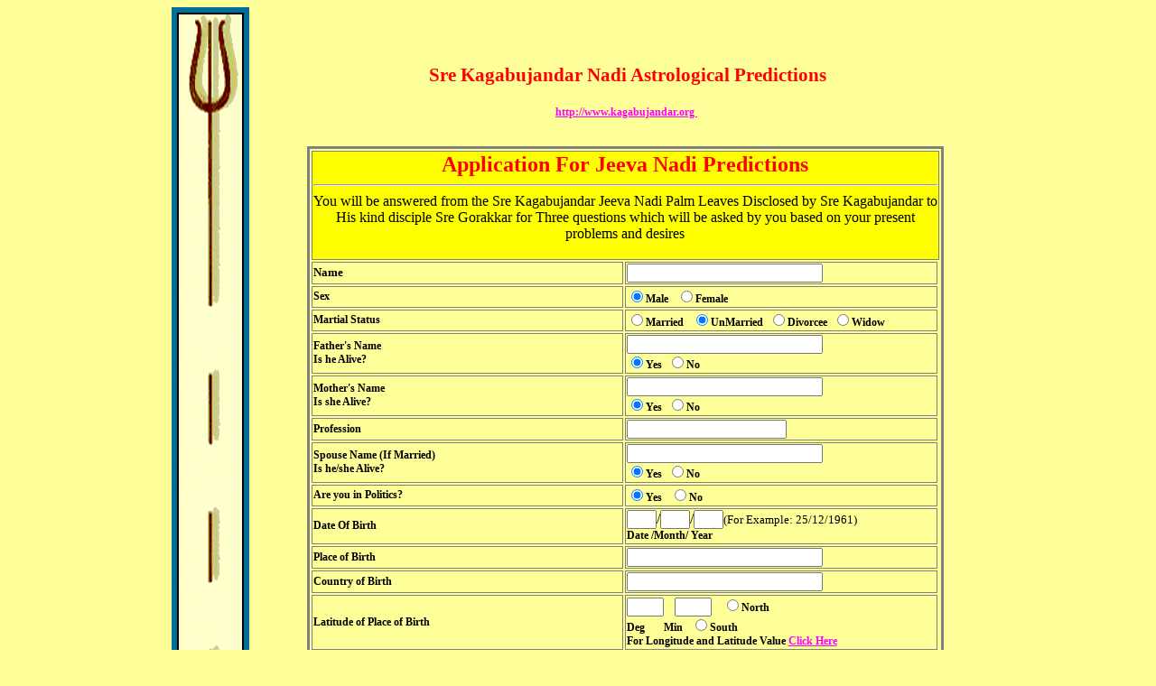

--- FILE ---
content_type: text/html
request_url: https://kagabujandar.org/Karma.html
body_size: 44370
content:
<HTML><HEAD>
<!-- Google tag (gtag.js) --> <script async src="https://www.googletagmanager.com/gtag/js?id=AW-11324296231"></script> <script> window.dataLayer = window.dataLayer || []; function gtag(){dataLayer.push(arguments);} gtag('js', new Date()); gtag('config', 'AW-11324296231'); </script>

<!-- Event snippet for Contact conversion page --> <script> gtag('event', 'conversion', {'send_to': 'AW-11324296231/42I_CPGg9twYEKeY7Jcq'}); </script>

<TITLE>Sre Kagabujandar Astrological Predictions</TITLE>

<META http-equiv=Content-Type content="text/html; charset=windows-1252">
<META http-equiv=Keywords 
content="India, Astrology, Horoscope, kagabujandar, kaagabujandar, sage kagabujandar, sagekagabujandar, Forecasts, Guidance, Compatibility, Kagabujandar, Prediction, Astrology, Bahoola Devi, Forecast, Vaasthu, Naadi Astrology, Numberology, Numerology, Namology, Horoscopes, Astrology, Gorakhar, Bhaaskharan Guruji, Naadi Astrology, Palm Leaf Astrology, Dreams Astrology, Archchalpuram, Brahmmadesam, Kancheepuram, Kanchipuram, Sumangali, Korattur, Sothiyambakkam, Magaral, Parvatha Hills, Kolli Hills, Shree Kalahasti, Gorakhar Gundam, Vasthu Shastra, Vaastha Shastra, Vastu, Yaamam, Sun, Moon, Jupiter, Raghu, Mercury, Venus, Earth, Saturn, Kethu, Mars, Zodiac Signs, Aries, Taurus, Cancer, Gemini, Leo, Virgo, Libra, Scorpio, Sagittarious, Capricorn, Aquarious, Pisces, Free Predictions, Astro Matchmaking, Astrology Conferences, Astrology Consultations, Jyotsiam, Astrology Resources, Unconventional, Metaphysics, Innovative, Alternative Faith, Workshop, Lifeplan, Destiny, Human Potential">
<META http-equiv=Description 
content="Kagabujandar is the popular God of many disciplines. Click here for free prediction on siththar medicine and astrology based on ancient theories like palm leaf astrology, naadi astrology, vaastu astrology. This website is a dedication to the lord, his principles and his beliefs."><!-- India, Astrology, Horoscope, Forecasts, Guidance, Compatibility, Kagabujandar, Prediction, Astrology, Bahoola Devi, Forecast, Vaasthu, Naadi Astrology, Numberology, Numerology, Namology, Horoscopes, Astrology, Gorakhar, Bhaaskharan Guruji, Naadi Astrology, Palm Leaf Astrology, Dreams Astrology, Archchalpuram, Brahmmadesam, Kancheepuram, Kanchipuram, Sumangali, Korattur, Sothiyambakkam, Magaral, Parvatha Hills, Kolli Hills, Shree Kalahasti, Gorakhar Gundam, Vasthu Shastra, Vaastha Shastra, Vastu, Yaamam, Sun, Moon, Jupiter, Raghu, Mercury, Venus, Earth, Saturn, Kethu, Mars, Zodiac Signs, Aries, Taurus, Cancer, Gemini, Leo, Virgo, Libra, Scorpio, Sagittarious, Capricorn, Aquarious, Pisces, Free Predictions, Astro Matchmaking, Astrology Conferences, Astrology Consultations, Jyotsiam, Astrology Resources, Unconventional, Metaphysics, Innovative, Alternative Faith, Workshop, Lifeplan, Destiny, Human Potential -->
<STYLE type=text/css>B {
	FONT-WEIGHT: bold; FONT-SIZE: 12px; COLOR: black; FONT-FAMILY: verdana
}
</STYLE>

<SCRIPT language=javascript>
function popup()
{
	window.open("http://www.astro.ch/atlas/","Atlas","width=500,height=400,left=250,top=110,scrollbars=yes")
}


function questioncheck()
{
	




document.freeapplication.submit();

}
function checkalpha(str,entry)
{
 if(str == '') 
 {	
      alert("Name field cannot be empty");
     document.freeapplication.name.focus(); 
      return false;
 }	
  var strlen = str.length ;
  var i;
  for ( i = 0; i < strlen ; ++i )
  {
  checkvar = str.charAt(i);
  if (!( ((checkvar >= 'a') && (checkvar <= 'z'))  ||  ((checkvar >= 'A') && (checkvar <= 'Z')) ||  checkvar == '.' || str.charAt(i) == ' '))
    {
         alert("Only alphabets, periods and space are allowed in the name field.");
	document.freeapplication.name.value=' ';	
          document.freeapplication.name.focus();
         return false;
    } 
   
  }
 checkfathername(document.freeapplication.father.value,document.freeapplication.father)
}

function checkfathername(str,entry)
{
 if(str == '') 
 {	
      alert("Father's  Name field cannot be empty");
      document.freeapplication.father.focus(); 
     return false;
 }	
  var strlen = str.length ;
  var i;
  for ( i = 0; i < strlen ; ++i )
  {
  checkvar = str.charAt(i);
  if (!( ((checkvar >= 'a') && (checkvar <= 'z'))  ||  ((checkvar >= 'A') && (checkvar <= 'Z')) ||  checkvar == '.' || str.charAt(i) == ' '))
    {
         alert("Only alphabets, periods and space are  allowed in the Father's Name field.");
	document.freeapplication.father.value=' ';
	 document.freeapplication.father.focus();
         return false;
    } 
   
  }
 checkmothername(document.freeapplication.mother.value,document.freeapplication.mother);  
}
function checkmothername(str,entry)
{
 if(str == '') 
 {	
      alert("Mother's  Name field cannot be empty");
      document.freeapplication.mother.focus(); 
     return false;
 }	
  var strlen = str.length ;
  var i;
  for ( i = 0; i < strlen ; ++i )
  {
  checkvar = str.charAt(i);
  if (!( ((checkvar >= 'a') && (checkvar <= 'z'))  ||  ((checkvar >= 'A') && (checkvar <= 'Z')) ||  checkvar == '.' || str.charAt(i) == ' '))
    {
         alert("Only alphabets, periods and space are  allowed in the Mother's Name field.");
	document.freeapplication.mother.value=' ';
	 document.freeapplication.mother.focus();
         return false;
    } 
   
  }
 checkprofession(document.freeapplication.profession.value,document.freeapplication.profession);  
}

function checkprofession(str,entry)
{
	if (str=='')
	{
		alert("Please enter your profession");
		document.freeapplication.profession.focus();
		document.freeapplication.profession.value='';
		return false;
	}
	var strlen=str.length;
	var i;
	for (i=0; i<strlen; ++i)
	{
		checkvar=str.charAt(i);
		if (!( ((checkvar>='a') && (checkvar<='z')) || ((checkvar>='A') && (checkvar<='Z')) || checkvar=='.' || str.charAt(i) == ' '))
		{
			alert("Only Alphabets, periods and space are allowed in the Profession Field");
			document.freeapplication.profession.focus();
			document.freeapplication.profession.value='';
			return false;
		}
	}
checkbirthdate(document.freeapplication.birthdate.value,document.freeapplication.birthdate);

}

function checkbirthdate(str,entry)
{
	if (str=='')
	{
		alert("Please enter your birth date in the apporopriate field");
		document.freeapplication.birthdate.focus();
		document.freeapplication.birthdate.value='';
		return false;
	}
	var strlen=str.length;
	if (strlen>2)
	{
		alert("Only two characters are allowed in this field");
		document.freeapplication.birthdate.value='';
		document.freeapplication.birthdate.focus();
		return false;
	}	
	var i;
	for (i=0; i<strlen; ++i)
	{
		checkvar=str.charAt(i);
		if (!( ((checkvar>='0') && (checkvar<='9'))))
		{
			alert("Only Numbers are allowed in the birthdate field");
			document.freeapplication.birthdate.focus();
			document.freeapplication.birthdate.value='';
			return false;
		}
	}
	var a;
	a=document.freeapplication.birthdate.value;
	if ((a>31) || (a==0))
	{
		alert("Birth Date should be between 1-31 only");
		document.freeapplication.birthdate.focus();
		document.freeapplication.birthdate.value='';
		return false;
	}

checkbirthmonth(document.freeapplication.birthmonth.value,document.freeapplication.birthmonth);
}

function checkbirthmonth(str,entry)
{
	if (str=='')
	{
		alert("Please enter your birth month in the apporopriate field");
		document.freeapplication.birthmonth.focus();
		document.freeapplication.birthmonth.value='';
		return false;
	}
	var strlen=str.length;
	if (strlen>2)
	{
		alert("Only two characters are allowed in the Month of birth field");
		document.freeapplication.birthmonth.value='';
		document.freeapplication.birthmonth.focus();
		return false;
	}	
	var i;
	for (i=0; i<strlen; ++i)
	{
		checkvar=str.charAt(i);
		if (!( ((checkvar>='0') && (checkvar<='9'))))
		{
			alert("Only Numbers are allowed in the birthmonth field");
			document.freeapplication.birthmonth.focus();
			document.freeapplication.birthmonth.value='';
			return false;
		}
	}
	var a;
	a=document.freeapplication.birthmonth.value;
	if ((a>12)|| (a==0))
	{
		alert("Month must be between 1 -12 only");
		document.freeapplication.birthmonth.focus();
		document.freeapplication.birthmonth.value='';
		return false;
	}
		
checkbirthyear(document.freeapplication.birthyear.value,document.freeapplication.birthyear);
}

function checkbirthyear(str,entry)
{
	if (str=='')
	{
		alert("Please enter your birth year in the apporopriate field");
		document.freeapplication.birthyear.focus();
		document.freeapplication.birthyear.value='';
		return false;
	}
	var strlen=str.length;
	if (strlen>4)
	{
		alert("Only four characters are allowed in the year of birth  field");
		document.freeapplication.birthyear.value='';
		document.freeapplication.birthyear.focus();
		return false;
	}	
	if (strlen<4)
	{
		alert("Please enter the four digit value of the  year of birth");
		document.freeapplication.birthyear.value='';
		document.freeapplication.birthyear.focus();
		return false;
	}

	var i;
	for (i=0; i<strlen; ++i)
	{
		checkvar=str.charAt(i);
		if (!( ((checkvar>='0') && (checkvar<='9'))))
		{
			alert("Only Numbers are allowed in the birthyear field");
			document.freeapplication.birthyear.focus();
			document.freeapplication.birthyear.value='';
			return false;
		}
	}
	var a;
	a=document.freeapplication.birthyear.value;
	if (a>1995)
	{
		alert("Sorry the applicant should be 18 or more years of age");
		document.freeapplication.birthyear.focus();
		document.freeapplication.birthyear.value='';
		return false;
	}

checkplace(document.freeapplication.place.value,document.freeapplication.place);
}

function checkplace(str,entry)
{
	if (str=='')
	{
		alert("Please enter  the place of birth");
		document.freeapplication.place.focus();
		document.freeapplication.place.value='';
		return false;
	}
	var strlen=str.length;
	var i;
	for (i=0; i<strlen; ++i)
	{
		checkvar=str.charAt(i);
		if (!( ((checkvar>='a') && (checkvar<='z')) || ((checkvar>='A') && (checkvar<='Z')) || str.charAt(i)==' '))
		{
			alert("Only characters and space are allowed in the place field");
			document.freeapplication.place.focus();
			document.freeapplication.place.value='';
			return false;
		}
	}
checkcountry(document.freeapplication.country.value, document.freeapplication.country);

}

function checkcountry(str,entry)
{
	if (str=='')
	{
		alert("Please enter  the Country of birth");
		document.freeapplication.country.focus();
		document.freeapplication.country.value='';
		return false;
	}
	var strlen=str.length;
	var i;
	for (i=0; i<strlen; ++i)
	{
		checkvar=str.charAt(i);
		if (!( ((checkvar>='a') && (checkvar<='z')) || ((checkvar>='A') && (checkvar<='Z')) || str.charAt(i)==' '))
		{
			alert("Only characters and space are allowed in the Country field");
			document.freeapplication.country.focus();
			document.freeapplication.country.value='';
			return false;
		}
	}
checklatitude (document.freeapplication.latitude.value,document.freeapplication.latitude);
}

function checklatitude(str,entry)
{
	if (str=='')
	{
		alert("Please enter the Latitude value of your place of birth");
		document.freeapplication.latitude.focus();
		return false;
	}
	var strlen=str.length;
	var i;
	for (i=0;i<strlen; ++i)
	{
		checkvar=str.charAt(i);
		if(!( ((checkvar>='0') && (checkvar<='9'))))
		{
			alert("Only numbers are allowed in the latitude field");
			document.freeapplication.latitude.focus();
			document.freeapplication.latitude.value='';
			return false;
		}
	}
	if (strlen>3)
	{
		alert("Only two characters are allowed in the latitude field");
		document.freeapplication.latitude.focus();
		document.freeapplication.latitude.value='';
		return false;
	}
checknorthvalue(document.freeapplication.northvalue.value,document.freeapplication.northvalue);
}

function checknorthvalue(str,entry)
{
	if (str=='')
	{
		alert("Please enter the Minutes value of the Latitude field");
		document.freeapplication.northvalue.focus();
		return false;
	}
	var strlen=str.length;
	var i;
	for (i=0;i<strlen; ++i)
	{
		checkvar=str.charAt(i);
		if(!( ((checkvar>='0') && (checkvar<='9'))))
		{
			alert("Only numbers are allowed in the minutes value of the latitude field");
			document.freeapplication.northvalue.focus();
			document.freeapplication.northvalue.value='';
			return false;
		}
	}
	if (strlen>3)
	{
		alert("Only two characters are allowed in the minutes value of the  latitude field");
		document.freeapplication.northvalue.focus();
		document.freeapplication.northvalue.value='';
		return false;
	}
checklongtitude(document.freeapplication.longtitude.value, document.freeapplication.longtitude);
}

function checklongtitude(str, entry)
{
	if (str=='')
	{
		alert("Please enter the Longtitude value of your place of birth");
		document.freeapplication.longtitude.focus();
		return false;
	}
	var strlen=str.length;
	var i;
	for (i=0;i<strlen; ++i)
	{
		checkvar=str.charAt(i);
		if(!( ((checkvar>='0') && (checkvar<='9'))))
		{
			alert("Only numbers are allowed in the longtitude field");
			document.freeapplication.longtitude.focus();
			document.freeapplication.longtitude.value='';
			return false;
		}
	}
	if (strlen>3)
	{
		alert("Only two characters are allowed in the longtitude field");
		document.freeapplication.longtitude.focus();
		document.freeapplication.longtitude.value='';
		return false;
	}
checkeastvalue(document.freeapplication.eastvalue.value, document.freeapplication.eastvalue);
}

function checkeastvalue(str, entry)
{
	if (str=='')
	{
		alert("Please enter the Minutes value of the longtitude of your place of birth");
		document.freeapplication.eastvalue.focus();
		return false;
	}
	var strlen=str.length;
	var i;
	for (i=0;i<strlen; ++i)
	{
		checkvar=str.charAt(i);
		if(!( ((checkvar>='0') && (checkvar<='9'))))
		{
			alert("Only numbers are allowed in the Minutes field of the longtitude value");
			document.freeapplication.eastvalue.focus();
			document.freeapplication.eastvalue.value='';
			return false;
		}
	}
	if (strlen>3)
	{
		alert("Only two characters are allowed in the minutes field of the  longtitude field");
		document.freeapplication.eastvalue.focus();
		document.freeapplication.eastvalue.value='';
		return false;
	}
checkbirthhour(document.freeapplication.birthhour.value, document.freeapplication.birthhour);

}

function checkbirthhour(str,entry)
{
	if (str=='')
	{
		alert("Please enter the Hour of your Birth ");
		document.freeapplication.birthhour.focus();
		return false;
	}
	var strlen=str.length;
	var i;
	for (i=0;i<strlen; ++i)
	{
		checkvar=str.charAt(i);
		if(!( ((checkvar>='0') && (checkvar<='9'))))
		{
			alert("Only numbers are allowed in the Hour  field of time of birth");
			document.freeapplication.birthhour.focus();
			document.freeapplication.birthhour.value='';
			return false;
		}
	}
	if (strlen>2)
	{
		alert("Only two characters are allowed in the Hour field of time of birth");
		document.freeapplication.birthhour.focus();
		document.freeapplication.birthhour.value='';
		return false;
	}
checkbirthminutes(document.freeapplication.birthminutes.value, document.freeapplication.birthminutes);
}

function checkbirthminutes(str, entry)
{
	if (str=='')
	{
		alert("Please enter the Minutes of your Birth ");
		document.freeapplication.birthminutes.focus();
		return false;
	}
	var strlen=str.length;
	var i;
	for (i=0;i<strlen; ++i)
	{
		checkvar=str.charAt(i);
		if(!( ((checkvar>='0') && (checkvar<='9'))))
		{
			alert("Only numbers are allowed in the Minues  field of time of birth");
			document.freeapplication.birthminutes.focus();
			document.freeapplication.birthminutes.value='';
			return false;
		}
	}
	if (strlen>2)
	{
		alert("Only two characters are allowed in the minutes field of time of birth");
		document.freeapplication.birthminutes.focus();
		document.freeapplication.birthminutes.value='';
		return false;
	}
checkbirthseconds(document.freeapplication.birthseconds.value, document.freeapplication.birthseconds);
}

function checkbirthseconds(str, entry)
{
	if (str=='')
	{
		alert("Please enter the Seconds field  of your Birth ");
		document.freeapplication.birthseconds.focus();
		return false;
	}
	var strlen=str.length;
	var i;
	for (i=0;i<strlen; ++i)
	{
		checkvar=str.charAt(i);
		if(!( ((checkvar>='0') && (checkvar<='9'))))
		{
			alert("Only numbers are allowed in the seconds  field of time of birth");
			document.freeapplication.birthseconds.focus();
			document.freeapplication.birthseconds.value='';
			return false;
		}
	}
	if (strlen>2)
	{
		alert("Only two characters are allowed in the Hour field of time of birth");
		document.freeapplication.birthseconds.focus();
		document.freeapplication.birthseconds.value='';
		return false;
	}
checkgmthour(document.freeapplication.gmthour.value, document.freeapplication.gmthour);
}

function checkgmthour(str,entry)
{
	if (str=='')
	{
		alert("Please enter the GMT Hour Difference your Birth Place ");
		document.freeapplication.gmthour.focus();
		return false;
	}
	var strlen=str.length;
	var i;
	for (i=0;i<strlen; ++i)
	{
		checkvar=str.charAt(i);
		if(!( ((checkvar>='0') && (checkvar<='9'))))
		{
			alert("Only numbers are allowed in the GNT Hour  field ");
			document.freeapplication.gmthour.focus();
			document.freeapplication.gmthour.value='';
			return false;
		}
	}
	if (strlen>2)
	{
		alert("Only two characters are allowed in the GMT Hour field");
		document.freeapplication.gmthour.focus();
		document.freeapplication.gmthour.value='';
		return false;
	}
checkgmtminutes(document.freeapplication.gmtminutes.value, document.freeapplication.gmtminutes);
}

function checkgmtminutes(str, entry)
{
	if (str=='')
	{
		alert("Please enter the Minutes of the GMT Field ");
		document.freeapplication.gmtminutes.focus();
		return false;
	}
	var strlen=str.length;
	var i;
	for (i=0;i<strlen; ++i)
	{
		checkvar=str.charAt(i);
		if(!( ((checkvar>='0') && (checkvar<='9'))))
		{
			alert("Only numbers are allowed in the  GMT Minues  field ");
			document.freeapplication.gmtminutes.focus();
			document.freeapplication.gmtminutes.value='';
			return false;
		}
	}
	if (strlen>2)
	{
		alert("Only two characters are allowed in the GMT minutes field ");
		document.freeapplication.gmtminutes.focus();
		document.freeapplication.gmtminutes.value='';
		return false;
	}
checkgmtseconds(document.freeapplication.gmtseconds.value, document.freeapplication.gmtseconds);
}

function checkgmtseconds(str, entry)
{
	if (str=='')
	{
		alert("Please enter the GMT Seconds field");
		document.freeapplication.gmtseconds.focus();
		return false;
	}
	var strlen=str.length;
	var i;
	for (i=0;i<strlen; ++i)
	{
		checkvar=str.charAt(i);
		if(!( ((checkvar>='0') && (checkvar<='9'))))
		{
			alert("Only numbers are allowed in the GMT  seconds  field ");
			document.freeapplication.gmtseconds.focus();
			document.freeapplication.gmtseconds.value='';
			return false;
		}
	}
	if (strlen>2)
	{
		alert("Only two characters are allowed in the GMT Seconds field ");
		document.freeapplication.gmtseconds.focus();
		document.freeapplication.gmtseconds.value='';
		return false;
	}
checkemail(document.freeapplication.email.value);
//checkchange(document.freeapplication.change.value, document.freeapplication.change);
}/*

function checkchange(str,entry)
{
        if (document.freeapplication.change(0).checked==true)
	{
		
                checkchangeseconds(document.freeapplication.changeseconds.value, document.freeapplication.changeseconds);
	}
	else
	{
		checkemail(document.freeapplication.email.value);
	}
}

function checkplus(str,entry)
{
		if (str=='')
		{
			
			alert("Please mention the change is in + or -");
			freeapplication.plus.focus();
			return false;
		}
		var strlen=str.length;
		var i;
		for (i=0;i<strlen; ++i)
		{
			checkvar=str.charAt(i);
			if (!( ((checkvar=='+')) || checkvar =='-'))
			{
				alert("Only the signs + and - are allowed in the plus/minus field");
				document.freeapplication.plus.focus();
				document.freeapplication.plus.value='';
				return false;
			}
		}
checkchangehour(document.freeapplication.changehour.value,document.freeapplication.changehour);
}

function checkchangehour(str,entry)
{
	if (str=='')
	{
		alert("Please enter the Change Hour Difference your Birth Place ");
		freeapplication.changehour.focus();
		return false;
	}
	var strlen=str.length;
	var i;
	for (i=0;i<strlen; ++i)
	{
		checkvar=str.charAt(i);
		if(!( ((checkvar>='0') && (checkvar<='9'))))
		{
			alert("Only numbers are allowed in the Change Hour  field ");
			freeapplication.changehour.focus();
			freeapplication.changehour.value='';
			return false;
		}
	}
	if (strlen>2)
	{
		alert("Only two characters are allowed in the changeHour field");
		freeapplication.changethour.focus();
		freeapplication.changehour.value='';
		return false;
	}
checkchangeminutes(document.freeapplication.changeminutes.value, document.freeapplication.changeminutes);
}


function checkgmtminutes(str, entry)
{
	if (str=='')
	{
		alert("Please enter the Minutes of the Change of Time Field ");
		freeapplication.changeminutes.focus();
		return false;
	}
	var strlen=str.length;
	var i;
	for (i=0;i<strlen; ++i)
	{
		checkvar=str.charAt(i);
		if(!( ((checkvar>='0') && (checkvar<='9'))))
		{
			alert("Only numbers are allowed in the  Change  Minues  field ");
			freeapplication.changeminutes.focus();
			freeapplication.changeminutes.value='';
			return false;
		}
	}
	if (strlen>2)
	{
		alert("Only two characters are allowed in the change minutes field ");
		freeapplication.changeminutes.focus();
		freeapplication.changeminutes.value='';
		return false;
	}*/

function checkchangeseconds(str, entry)
{
	if (str=='')
	{
		alert("Please enter the Change  Seconds field");
		document.freeapplication.changeseconds.focus();
		return false;
	}
	var strlen=str.length;
	var i;
	for (i=0;i<strlen; ++i)
	{
		checkvar=str.charAt(i);
		if(!( ((checkvar>='0') && (checkvar<='9'))))
		{
			alert("Only numbers are allowed in the Change  seconds  field ");
			document.freeapplication.changeseconds.focus();
			document.freeapplication.changeseconds.value='';
			return false;
		}
	}
	if (strlen>2)
	{
		alert("Only two characters are allowed in the Change Seconds field ");
		document.freeapplication.changeseconds.focus();
		document.freeapplication.changeseconds.value='';
		return false;
	}
checkplus(document.freeapplication.plus.value, document.freeapplication.plus);
}
	
function CharValidity(str,entry,ele)
{
    i=0;
    while(i < str.length)
    {  
         if((str.charAt(i)<'a')||(str.charAt(i) >'z'))
           
if((str.charAt(i)!='_')&&(str.charAt(i)!='.')&&(str.charAt(i)!='-')&& 
(str.charAt(i)!='@')&&((str.charAt(i)<'A')||(str.charAt(i)>'Z'))) 
             { 
             if((str.charAt(i) < '0') || (str.charAt(i) > '9'))
               { 
               if(str.charAt(i) == ' ')
                 {   
                 alert("Space is not allowed in "+entry);
                 return false; 
                 }
               else
                 if(ele != 1)
                 {
                   alert("' "+str.charAt(i)+" '"+"  is not allowed in "+entry);
                   return false; 
                 }
                 else
                   if((str.charAt(i) != '@')&&(str.charAt(i) != '.'))
                   {
                     alert("' "+str.charAt(i)+" '"+"  is not allowed in "+entry);
                     return false;
                   }
                 }// <'0' || >'9'
           else
                 return true;
	   }//1st if 
      i++;
    }//while  
  return true;
}


function checkemail(str)
{
if(CharValidity(str,"E Mail",1))
  {
   i=0;
    while((i< str.length)&&(str.charAt(i) != '@'))
          i++;
    if(i==str.length)
       {
 	alert("'@'  is required in the email address");	 
         document.freeapplication.email.focus();
        return false;	      	 
       }
    else
      {	
	if(str.charAt(0) == '.')	 
       	  {
   	    alert("' . ' can not be the first character of email address.");	
	    document.freeapplication.email.focus(); 	
            return false;	
	  } 
        else
          {
            i=0;       	 
            while((i< str.length)&&(str.charAt(i) != '.'))  
	              i++;
            if(i==str.length)	 
	      {	 
	        alert("' . '  is required in the email address");		
		document.freeapplication.email.focus();
		return false;	      
	      }
            else
 	      {
 		 if(str.charAt(i-1) == '@')
 		  {	
             	    alert("Character(s) are needed between  ' @ ' and  ' . '");		
		    document.freeapplication.email.focus();	
		    return false;	
		  }
		  else 
		  {
		     if(i==str.length-1)	 
		       {
		         alert("' . '  can't be the last character of email address");	
			 document.freeapplication.email.focus();
 		         return false;	  
    	                }
                       else
		        {	
		          i=0;count=0;
		          while((i< str.length)&&(count<2))
		              {
		                if(str.charAt(i)=='@')
		                count++;i++;
		              }
	                   if(count>1)
		             {	
              	   	        alert("'@'  can't be entered more than one");	
				document.freeapplication.email.focus();
			        return false;
		              }
                           else
		              {
			        i=0;
                                while(i< str.length-1)	
			           {
 			             if((str.charAt(i)=='.')&&(str.charAt(i+1)=='.'))
			               {	
			                 alert("Character(s) are needed between  ' . ' and  ' . '");
					  document.freeapplication.email.focus();	
 				           return false;
	    		                }
		                      else i++;	
			             }
                                 if(str.charAt(str.length-1)=='.')
 		     		   {
 	   	        	      alert("' . '  can't be the last character of email address");
					document.freeapplication.email.focus();
		        	      return false;	
		 		    }
			         
			             
			      
			      }
                               checkphone(document.freeapplication.phone.value, document.freeapplication.phone);
		
			}
		  }
              }
          }
      }
   }
   else
   {
   alert('Invalid Email address');
   document.freeapplication.email.focus(); 
   return false;
   }

}





function checkphone(str,entry)
{
	if (str=='')
	{
		alert("Please enter your phone number");
		document.freeapplication.phone.focus();
		return false;
	}
	var strlen=str.length;
	var i;
	for (i=0; i<strlen; ++i)
	{
		checkvar=str.charAt(i);
		if (!( ((checkvar>='0')&&(checkvar<='9'))))
		{
                        alert("Only numbers are allowed in this column");
			document.freeapplication.phone.focus();
			document.freeapplication.phone.value='';
			return false;
		}
	}
checkreferred(document.freeapplication.referred.value, document.freeapplication.referred);
}

function checkreferred(str, entry)
{
		if (str=='')
		{
			alert("Please enter the way you came to the site");
			document.freeapplication.referred.focus();
			return false;
		}
	
questioncheck();
}



</SCRIPT>

<META content="MSHTML 6.00.2900.2180" name=GENERATOR></HEAD>
<BODY text=#000000 vLink=#0000ff aLink=#000000 link=#ff00ff bgColor=#ffff99><!-- India, Astrology, Horoscope, Forecasts, Guidance, Compatibility, Kagabujandar, Prediction, Astrology, Bahoola Devi, Forecast, Vaasthu, Naadi Astrology, Numberology, Numerology, Namology, Horoscopes, Astrology, Gorakhar, Bhaaskharan Guruji, Naadi Astrology, Palm Leaf Astrology, Dreams Astrology, Archchalpuram, Brahmmadesam, Kancheepuram, Kanchipuram, Sumangali, Korattur, Sothiyambakkam, Magaral, Parvatha Hills, Kolli Hills, Shree Kalahasti, Gorakhar Gundam, Vasthu Shastra, Vaastha Shastra, Vastu, Yaamam, Sun, Moon, Jupiter, Raghu, Mercury, Venus, Earth, Saturn, Kethu, Mars, Zodiac Signs, Aries, Taurus, Cancer, Gemini, Leo, Virgo, Libra, Scorpio, Sagittarious, Capricorn, Aquarious, Pisces, Free Predictions, Astro Matchmaking, Astrology Conferences, Astrology Consultations, Jyotsiam, Astrology Resources, Unconventional, Metaphysics, Innovative, Alternative Faith, Workshop, Lifeplan, Destiny, Human Potential -->
<CENTER>
<TABLE cellSpacing=0 cellPadding=6 width=900 border=0>
  <TBODY>
  <TR>
    <TD vAlign=top align=middle bgColor=#006d9a><IMG height=1700 alt=Sulam src="sulam_1.gif" width=70 border=2 bordercolor="red"><BR></TD>
    <TD width="2%">&nbsp;</TD>
    <TD vAlign=top align=left width="88%"><BR><BR><FONT 
      face="Verdana, Arial, Times New Roman, Tahoma, Helvitica" size=2>
      <CENTER><SPAN style="BACKGROUND: #770000"><FONT face=Verdana color=Red 
      size=4>
      <H3>&nbsp;&nbsp;&nbsp;&nbsp;&nbsp;&nbsp; Sre Kagabujandar Nadi 
      Astrological Predictions 
      &nbsp;&nbsp;&nbsp;&nbsp;&nbsp;</H3></FONT></SPAN></CENTER>
      <CENTER><SPAN style="BACKGROUND: #ffcc00"><FONT color=#ffffff><B>
      <H3>&nbsp;&nbsp;&nbsp;&nbsp;&nbsp;&nbsp;<a href="http://www.kagabujandar.org">http://www.kagabujandar.org </a>
      &nbsp;&nbsp;&nbsp;&nbsp;&nbsp;</B></H3></FONT></SPAN></CENTER><BR></FONT>


      <TABLE borderColor=gray width="90%" align=center border=3>
        <FORM name="freeapplication" action="https://www.kagabujandar.org/Jeeva_nadi_prediction_submit.asp" method="post">
        <TBODY>
        <TR borderColor=black bgColor=#ffff99>
          <TD align=middle bgColor=yellow colSpan=5><B><FONT 
            face="Times New Roman" color=red size=5>Application For Jeeva Nadi Predictions</FONT></B><br>

<hr><font face="verdana">You will be answered from the Sre Kagabujandar Jeeva Nadi Palm Leaves Disclosed by Sre Kagabujandar to His kind disciple Sre Gorakkar for Three questions which will be asked by you based on your present problems and desires</font>
<br><br>
</TD></TR>
        <TR borderColor=black bgColor=#ffff99>
          <TD width="50%"><B><FONT size=-1>Name</FONT></B></TD>
          <TD><INPUT maxLength=100 size=25 name=name></TD></TR>
        <TR borderColor=black bgColor=#ffff99>
          <TD><B>Sex</B></TD>
          <TD><INPUT type=radio CHECKED value=male name=sex><B><FONT 
            color=black>Male &nbsp;&nbsp;<INPUT type=radio value=female 
            name=sex><B><FONT color=black>Female</FONT></B></FONT></B></TD></TR>
        <TR borderColor=black bgColor=#ffff99>
          <TD><B>Martial Status</B></TD>
          <TD><INPUT type=radio value=married name=martial><B><FONT 
            color=black>Married &nbsp;&nbsp;<INPUT type=radio CHECKED 
            value=unmarried name=martial><B><FONT 
            color=black>UnMarried&nbsp;&nbsp;<INPUT type=radio value=divorce 
            name=martial><B><FONT color=black>Divorcee&nbsp;&nbsp;<INPUT 
            type=radio value=widow name=martial><B><FONT 
            color=black>Widow</FONT></B></FONT></B></FONT></B></FONT></B></TD></TR>
        <TR borderColor=black bgColor=#ffff99>
          <TD><B>Father's Name<BR><B>Is he Alive?</B></B></TD>
          <TD><INPUT maxLength=100 size=25 name=father><BR><INPUT type=radio 
            CHECKED value=yes name=fatheralive><B><FONT 
            color=black>Yes&nbsp;&nbsp;<INPUT type=radio value=no 
            name=fatheralive><B><FONT color=black>No</FONT></B></FONT></B></TD></TR>
        <TR borderColor=black bgColor=#ffff99>
          <TD><B>Mother's Name<BR><B>Is she Alive?</B></B></TD>
          <TD><INPUT maxLength=100 size=25 name=mother><BR><INPUT type=radio 
            CHECKED value=yes name=motheralive><B><FONT 
            color=black>Yes&nbsp;&nbsp;<INPUT type=radio value=no 
            name=motheralive><B><FONT color=black>No</FONT></B></FONT></B></TD></TR>
        <TR borderColor=black bgColor=#ffff99>
          <TD><B>Profession</B></TD>
          <TD><INPUT name=profession></TD></TR>
        <TR borderColor=black bgColor=#ffff99>
          <TD><B>Spouse Name (If Married)<BR><B>Is he/she Alive?</B></B></TD>
          <TD><INPUT maxLength=100 size=25 name=spouse><BR><INPUT type=radio 
            CHECKED value=yes name=spousealive><B><FONT 
            color=black>Yes&nbsp;&nbsp;<INPUT type=radio value=no 
            name=spousealive><B><FONT color=black>No</FONT></B></FONT></B></TD></TR>
        <TR borderColor=black bgColor=#ffff99>
          <TD><B>Are you in Politics?</B></TD>
          <TD><INPUT type=radio CHECKED value=Yes name=politics><B><FONT 
            color=black>Yes &nbsp;&nbsp;<INPUT type=radio value=no 
            name=politics><B><FONT color=black>No</FONT></B></FONT></B></TD></TR>
        <TR borderColor=black bgColor=#ffff99>
          <TD><B>Date Of Birth</B></TD>
          <TD><INPUT size=2 name=birthdate>/<INPUT size=2 
            name=birthmonth>/<INPUT size=2 name=birthyear><FONT size=-1>(For 
            Example: 25/12/1961)</FONT><BR><B><FONT color=black>Date /Month/ 
            Year</FONT></B></TD></TR>
        <TR borderColor=black bgColor=#ffff99>
          <TD><B>Place of Birth</B></TD>
          <TD><INPUT maxLength=100 size=25 name=place></TD></TR>
        <TR borderColor=black bgColor=#ffff99>
          <TD><B>Country of Birth</B></TD>
          <TD><INPUT maxLength=100 size=25 name=country></TD></TR>
        <TR borderColor=black bgColor=#ffff99>
          <TD><B>Latitude of Place of Birth</B></TD>
          <TD><INPUT size=3 name=latitude>&nbsp;&nbsp;&nbsp;<INPUT size=3 
            name=northvalue>&nbsp;&nbsp;&nbsp;<INPUT type=radio value=north 
            name=northorsouth><B><FONT color=black>North<BR><B><FONT 
            color=black>Deg&nbsp;&nbsp;&nbsp;&nbsp;&nbsp;&nbsp;&nbsp;Min&nbsp;&nbsp;&nbsp;<INPUT 
            type=radio value=south name=northorsouth><B><FONT 
            color=black>South<B><FONT color=black><BR>For Longitude and Latitude 
            Value <A href="javascript:popup()">Click 
            Here</A></FONT></B></FONT></B></FONT></B></FONT></B></TD></TR>
        <TR borderColor=black bgColor=#ffff99>
          <TD><B>Longtitude of Place of Birth</B></TD>
          <TD><INPUT size=3 name=longtitude>&nbsp;&nbsp;&nbsp;<INPUT size=3 
            name=eastvalue>&nbsp;&nbsp;<INPUT type=radio value=east 
            name=eastorwest><B><FONT color=black>East<BR><B><FONT 
            color=black>Deg&nbsp;&nbsp;&nbsp;&nbsp;&nbsp;&nbsp;&nbsp;Min&nbsp;&nbsp;<INPUT 
            type=radio value=west name=eastorwest><B><FONT 
            color=black>West</FONT></B></FONT></B></FONT></B></TD></TR>
        <TR borderColor=black bgColor=#ffff99>
          <TD><B>Time of Birth</B></TD>
          <TD><INPUT size=2 name=birthhour>:<INPUT size=2 
            name=birthminutes>:<INPUT size=2 name=birthseconds><BR><B><FONT 
            color=black>Hr.&nbsp;Min.&nbsp;Sec.&nbsp;&nbsp;&nbsp;(24 Hour 
            Format)</FONT></B></TD></TR>
        <TR borderColor=black bgColor=#ffff99>
          <TD><B>GMT-Zone Difference of Your Birth Place</B></TD>
          <TD><INPUT size=2 name=gmthour>:<INPUT size=2 
            name=gmtminutes>:<INPUT size=2 name=gmtseconds><BR><B><FONT 
            color=black>Hr.&nbsp;Min.&nbsp;Sec.&nbsp;&nbsp;&nbsp;(Eg. For India 
            5:30:00)</FONT></B></TD></TR>
        <TR borderColor=black bgColor=#ffff99>
          <TD><B>Whether any change in time observed on your place of Birth 
            during the time of your birth by comparing the present standard time 
            of your place of birth due to the factors such as day light saving 
            time, war time, political changes and other reasons.</B></TD>
          <TD><INPUT type=radio value=yes name=change><B><FONT 
            color=black>Yes&nbsp;&nbsp;<INPUT type=radio value=no 
            name=change><B><FONT color=black>No<BR>If Yes means please indicate 
            with plus or minus before the time:&nbsp;<INPUT size=1 
            name=plus>&nbsp;&nbsp;&nbsp;&nbsp;&nbsp;&nbsp;<INPUT size=2 
            name=changehour>:<INPUT size=2 name=changeminutes>:<INPUT size=2 
            name=changeseconds><BR><B><FONT 
            color=black>&nbsp;&nbsp;&nbsp;&nbsp;&nbsp;&nbsp;&nbsp;&nbsp;&nbsp;&nbsp;&nbsp;&nbsp;&nbsp;&nbsp;&nbsp;&nbsp;&nbsp;&nbsp;&nbsp;&nbsp;&nbsp;&nbsp;+(or)-&nbsp;&nbsp;&nbsp;&nbsp;Hr.&nbsp;&nbsp;Min.&nbsp;Sec</FONT></B></FONT></B></FONT></B></TD></TR>
        <TR borderColor=black bgColor=#ffff99>
          <TD><B>Email Address</B></TD>
          <TD><INPUT maxLength=100 size=25 name=email></TD></TR>
        <TR borderColor=black bgColor=#ffff99>
          <TD vAlign=top><B>Full Postal Address</B></TD>
          <TD><B>Door No:<INPUT size=3 name=door><BR>Street Name:<INPUT 
            name=street><BR>City:<INPUT name=cityname><BR>State:<INPUT 
            name=statename><BR>Country:<INPUT 
            name=countryname><BR>Pincode:<INPUT size=7 name=pincode></B></TD></TR>

        <TR borderColor=black bgColor=#ffff99>
          <TD><B><font color=red>* </font>Whatsapp Number</B><font color=red size=3> <br>(predictions send throw voice message) </font></TD>
          <TD><INPUT size=15 name=phone></TD></TR>


        <TR borderColor=black bgColor=#ffff99>
          <TD><B><font color=red>* </font>Mother Tongue</B><font color=red size=3> <br>(predictions send throw voice message Tamil & English only) </font></TD>
          <TD><INPUT size=15 name=tongue></TD></TR>

        <TR borderColor=black bgColor=#ffff99>
          <TD><B>Referred to Us</B></TD>
          <TD><INPUT size=10 name=referred></TD></TR>
<!--

        <TR borderColor=black bgColor=#ffff99>
          <TD colSpan=2><B>Questions:<FONT color=black>(Tick any 
            Three)<BR></FONT>1.<INPUT type=checkbox 
            value="1.When my Financial Problems will be solved?" 
            name=question>When my Financial Problems will be solved?<BR>2.<INPUT 
            type=checkbox value="2.When my Family will get Upliftments?" 
            name=question>When my Family will get Upliftments?<BR>3.<INPUT 
            type=checkbox 
            value="3.When will I purchase my Properties on my own?" 
            name=question>When will I purchase my Properties on my 
            own?<BR>

4.<INPUT type=checkbox 
            value="4.When will I have a house on my own" name=question>When will 
            I have a house on my own?<BR>5.<INPUT type=checkbox 
            value="5.When the existing misunderstandings between my mother and me will be solved?" 
            name=question>When the existing misunderstandings between my mother 
            and me will be solved?<BR>6.<INPUT type=checkbox 
            value="6.When the existing misunderstandings between my father and me will be solved?" 
            name=question>When the existing misunderstandings between my father 
            and me will be solved?<BR>7.<INPUT type=checkbox 
            value="7.When the existing misunderstandings between me and my spouse will be solved?" 
            name=question>When the existing misunderstandings between me and my 
            spouse will be solved?<BR>8.<INPUT type=checkbox 
            value="8.When my property will be sold?" name=question>When my 
            property will be sold?<BR>9.<INPUT type=checkbox 
            value="9.When  my property litigations will be solved?" 
            name=question>When my property litigations will be 
            solved?<BR>10.<INPUT type=checkbox 
            value="10.What type of GemStones I have to Wear?" name=question>What 
            type of GemStones I have to Wear?<BR>11.<INPUT type=checkbox 
            value="11.When I will be cured from my diseases?" name=question>When 
            I will be cured from my diseases?<BR>12.<INPUT type=checkbox 
            value="12.When the existing enmity problems will come to an end?" 
            name=question>When the existing enmity problems will come to an 
            end?<BR>13.<INPUT type=checkbox 
            value="13.When I will able to get more divine powers on my life?" 
            name=question>When I will able to get more divine powers on my 
            life?<BR>14.<INPUT type=checkbox 
            value="14.When I will get a good Job?" name=question>When I will get 
            a good Job?<BR>15.<INPUT type=checkbox 
            value="15.When I will get Promotions on my Job?" name=question>When 
            I will get Promotions on my Job?<BR>16.<INPUT type=checkbox 
            value="16.When my Professional Problems will come to end?" 
            name=question>When my Professional Problems will come to 
            end?<BR>17.<INPUT type=checkbox value="17.Can I shine on Politics?" 
            name=question>Can I shine on Politics?<BR>18.<INPUT type=checkbox 
            value="18.Will  I get any sudden souce of income profits on my nearing future?" 
            name=question>Will I get any sudden souce of income profits on my 
            nearing future?<BR>19.<INPUT type=checkbox 
            value="19.Which is the favourite God or Goddess to me?" 
            name=question>Which is the favourite God or Goddess to 
            me?<BR>20.<INPUT type=checkbox 
            value="20.When will I get married(Only first marriage)?" 
            name=question>When will I get married(Only first 
          marriage)?<BR></B>

</TD></TR>
-->

        <TR borderColor=black bgColor=#ffff99>
          <TD><font face="Arial" size=3 color=red>
Three questions which will be asked by you based on your present problems and desires.<br>
1. 2. 3.(in detail)</font>
</B></TD>
          <TD><TEXTAREA name=information rows=5 cols=30></TEXTAREA></TD></TR>
<TR borderColor=black bgColor=#ffff99>
          <TD><B>Total Amount to be Paid : </B></TD>
          <TD><B><FONT color=red size=3><br>$ 30 or INR 1000 <br><br></B></TD></TR>


<TR borderColor=black bgColor=#ffff99>
          <TD><B>Mode of Payment</B></TD>
          <TD><INPUT type=radio CHECKED value=UPI name=mode><B><FONT 
            color=black>UPI Transfer for Indian Residents &nbsp;&nbsp;<br><INPUT type=radio value=FCRA 
            name=mode><B><FONT color=black>FCRA Bank A/C Transfer for foreign residents</FONT></B></FONT></B></TD></TR>

        <TR borderColor=black bgColor=#ffff99>
          <TD colSpan=2><B><FONT 
            color=brown><U>Declaration</U><BR><BR></FONT><B>I hereby declare 
            that the statements given by me as above is true and correct to best 
            of my knowledge and belief.I also declared that I'm seeking the Nadi 
            predictions to get guidance on my life based on divine blessings and 
            hence I know that the divine predictions are only guidance for my 
            life and it is not responsible for any action taken by me on my life 
            carrier based on nadi readings. </B></B></TD></TR>
        <TR borderColor=black bgColor=#ffff99>
          <TD>
            <CENTER><B><INPUT type=reset value=Clear></B></CENTER></TD>
          <TD>
            <CENTER><INPUT onclick=checkalpha(document.freeapplication.name.value,document.freeapplication.name) type=button value=Send></CENTER></TD></TR></TBODY></TABLE></FONT></TD></TR>
  <TR>
    <TD vAlign=bottom align=middle width="2%" bgColor=#006d9a></TD>
    <TD width="2%">&nbsp;</TD>
    <TD vAlign=bottom align=middle width="88%"><IMG height=38 alt=Sulam src="sulam.gif" 
      width=510 border=0> </TD></TR></TBODY></TABLE></CENTER></FORM></BODY></HTML>
